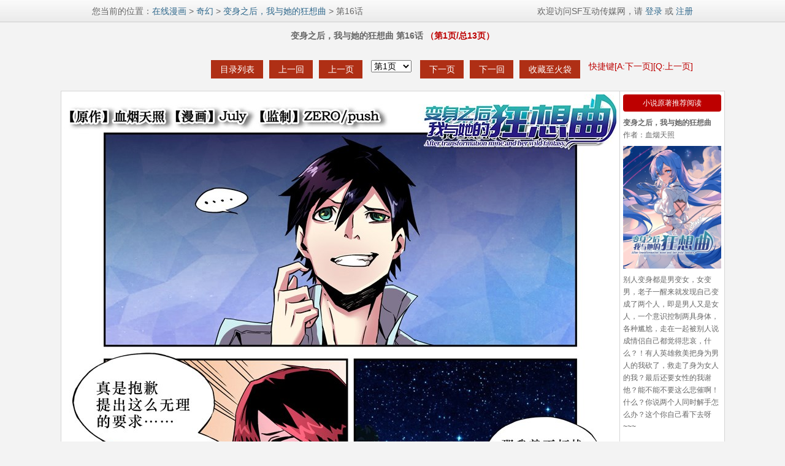

--- FILE ---
content_type: text/html; charset=utf-8
request_url: https://manhua.sfacg.com/mh/bszhw/5615/
body_size: 10794
content:

<!DOCTYPE html PUBLIC "-//W3C//DTD XHTML 1.0 Transitional//EN" "http://www.w3.org/TR/xhtml1/DTD/xhtml1-transitional.dtd">
<html xmlns="http://www.w3.org/1999/xhtml">
<head>
<meta http-equiv="Content-Type" content="text/html; charset=utf-8" />
<meta http-equiv="X-UA-Compatible" content="IE=EmulateIE7" />
<meta NAME="keywords" content="第16话,变身之后，我与她的狂想曲,变身之后，我与她的狂想曲在线漫画">
<meta NAME="description" content="变身之后，我与她的狂想曲在线漫画服务,提供变身之后，我与她的狂想曲漫画在线观看">
<title>变身之后，我与她的狂想曲-第16话-变身之后，我与她的狂想曲漫画_SF在线漫画</title>
<style type="text/css">
<!--
#loading{z-index:2000;top:55%;left:49%;position:fixed;_position:absolute;_top:expression(documentElement.scrollTop+364+"px");padding:3px}
html{-webkit-text-size-adjust:none;}
.Reduction_top{height:37px;background-image: url(https://rs.sfacg.com/web/manhua/images/TopMenu_bg.png);background-repeat: repeat-x;width:100%;text-align:center;position: fixed; top:0px; left: 0px; z-index: 1000;}
.Reduction_left{width:500px;float:left;height:37px;line-height:37px;font-size:14px;text-align:left;}
.Reduction_right{width:400px;float:right;height:37px;line-height:37px;text-align:right;font-size:14px;}
a {color: #2F688C; text-decoration:none;}
ul{PADDING: 0px;margin:0;BORDER: medium none;LIST-STYLE-TYPE: none;text-overflow:ellipsis;}
a:hover {color:#2F688C;text-decoration:underline;}
.wrap {margin:0 auto;padding:0 2px 0 2px;width:980px;}
body {font-size:12px;text-align:center;margin:0;color:#666666;font-family:helvetica,"微软雅黑","microsoft yahei",verdana,lucida,arial,sans-serif,"黑体";background-image: url(about:blank); background-attachment: fixed;background-color: #f3f3f3;}
a.redfont_input {padding: 0 14px 0 15px;font-size: 14px;color: #ffffff;background-color: #AF2F15;display:inline-block;*display:inline;*zoom:1;line-height:30px;*line-height:32px;*height:30px;*overflow:hidden;text-decoration:none;}
a.redfont_input:hover {color: #ffffff;background-color: #333333;}
a.page_fleet {padding: 0 10px;font-size: 14px;color: #666666;background-color:#ffffff;border: 1px solid #CCCCCC;display:inline-block;*display:inline;*zoom:1;line-height:28px;text-decoration:none;}
a.page_fleet:hover {color: #ffffff;background-color: #333333;}
.page_now {padding: 0 11px;font-size: 14px;color: #ffffff;background-color: #AF2F15;display:inline-block;*display:inline;*zoom:1;line-height:30px;margin-right:10px;}
.AD_D2 {margin-bottom:20px;}
.AD_D3 {margin:20px 0 10px 0;}
.AD_D7 {width:160px;overflow:hidden;line-height: 20px;text-align:left;}
.page_turning {font-size:14px;margin:20px 0;overflow:hidden;}
.page_turning a{margin-right:10px;vertical-align:top;}
.page_turning select{margin-right:10px;font-size:14px;}
.tucao {width:958px;border: 1px solid #dfdfdf;background-color:#FFFFFF;padding:10px;text-align:left; margin:10px 0;}
.tucao_button a{padding: 0 11px;color: #ffffff;background-color: #C1C7CC;display:inline-block;*display:inline;*zoom:1;line-height:30px;*line-height:32px;*height:30px;*overflow:hidden;margin:2px 2px 0 0;text-decoration:none;vertical-align:top;}
.tucao_button a:hover {color: #ffffff;background-color: #333333;}
.IDC_button a{padding: 0 11px;*padding: 0 10px;color: #ffffff;background-color: #9F9D9E;display:inline-block;*display:inline;*zoom:1;line-height:21px;*line-height:22px;*height:21px;*overflow:hidden;margin:8px 5px 0 0;text-decoration:none;vertical-align:top;}
.IDC_button a:hover {color: #ffffff;background-color: #333333;}
.IDC_button span {padding: 0 11px;*padding: 0 10px;color: #ffffff;background-color: #AF2F15;display:inline-block;*display:inline;*zoom:1;line-height:21px;margin:8px 5px 0 0;}
a.tucao_heat1 { background-color:#AF2F15;}
a.tucao_heat2 { background-color:#EA3060;}
a.tucao_heat3 { background-color:#E56486;}
a.tucao_heat4 { background-color:#E27D98;}
a.tucao_heat5 { background-color:#D997A8;}
a.tucao_heat6 { background-color:#9F9D9E;}
a.tucao_heat7 { background-color:#C0BEBF;}
.interaction_Focus {text-align:center;margin:20px 0;}
.interaction_Focus a{padding:8px 15px;border-radius:4px;display:inline-block;background-color:#333;font-size:14px;color:#FFF;text-decoration:none;}
.interaction_Focus a:hover{background-color:#000;}
.tucao_more {display:inline-block;*display:inline;*zoom:1;line-height:30px;height:30px;*line-height:34px;*height:30px;*overflow:hidden;margin:2px 0 0 10px;}
.sf_input {width: 400px;height:31px;border: 1px solid #dfdfdf;font-size:14px;margin-top:10px;line-height:31px;padding-left:8px;}
.grayfont {font-size: 14px;color: #666666;background-color: #dfdfdf;height: 35px;border: none;width: 70px;vertical-align:top;margin-top:10px;*margin-top:11px;}
.tips{position: fixed; top: 90%; left: 50%; z-index: 1000; margin-top: -35px; margin-left: -240px;height: 70px;text-align: center;width: 480px;background: none repeat scroll 0 0 rgba(0, 0, 0, 0.7) !important;;filter:Alpha(opacity=70);background:#000000;border-radius: 6px 6px 6px 6px;color: #ffffff;font: 300 30px/70px 微软雅黑,Tahoma;}
/*阅读正文*/
.yuedu {line-height:2em;font-size:14px;color:#333;margin:40px 0;}
.yuedu_menu{display:-webkit-box;-webkit-box-orient: horizontal;margin:0.1rem 0;-webkit-box-pack:center;}
.yuedu_menu a{font-size:0.14rem;border: 1px solid #E7E7E7;border-radius:0.16rem;background:#FFF;color:#333;padding:0 0.1rem;height:0.3rem;display:-webkit-box;-webkit-box-pack:center;-webkit-box-align:center;-webkit-box-flex: 1;}
.yuedu_menu a+a{margin-left:0.1rem;}
.yuedu_VIP{border:1px solid #E7E7E7;border-radius:8px;background:#FFF;padding:0 10px;width:300px;margin:0 auto;}
.yuedu_VIP li{padding:10px 0;text-align:left;}
.yuedu_VIP li span{color:#F90;}
.yuedu_input{width:150px;height:45px;color:#fff;background:#f90;border-radius:100px;margin:10px;display:-webkit-box;-webkit-box-pack:center;-webkit-box-align:center;}
-->
</style>
<script type="text/javascript" src="https://rs.sfacg.com/web/common/js/jquery.min.js"></script>
<script type="text/javascript" src="/js/v1/request-1.0.8.js"></script>
<script type="text/javascript" src="/js/v1/chapter-1.0.10.js"></script>
</head>

<body>
<div class="Reduction_top">
<div class="wrap">
<div class="Reduction_left">您当前的位置：<a href="/">在线漫画</a> > <a href="/catalog/?tid=10">奇幻</a> > <a href="/mh/bszhw/">变身之后，我与她的狂想曲</a> > 第16话</div>
<div class="Reduction_right" id="UserInfo">载入中..</div>
</div>
</div>

<div class="wrap" style="padding-top: 38px;" id="AD_j1"><span style="font-size:14px;font-weight:bold;display:block;height:40px;line-height:40px;">变身之后，我与她的狂想曲 第16话 <span style="color:#BD0000;">（第<font ID="CurrentPage"></font>页/总<font ID="TotalPage"></font>页）</span></span>
<div class="page_turning" style="text-align:right;color:#bd0000;"><a href="/mh/bszhw/" class="redfont_input">目录列表</a><a href="javascript:PreVolume();" class="redfont_input">上一回</a><a href="javascript:PrePage();" class="redfont_input">上一页</a>
<select id="pageSel" onChange="GoSelPage()"></select>
<a href="javascript:NextPage();" class="redfont_input">下一页</a><a href="javascript:NextVolume();" class="redfont_input">下一回</a><a href="javascript:" class="redfont_input" id="PLink">收藏至火袋</a>
快捷键[A:下一页][Q:上一页]
</div>
</div>
<table width="10" border="0" cellpadding="5" cellspacing="1" bgcolor="#D5D5D5" style="margin: 0px auto;" id="PicArea">
  <tr>
        <td valign="top" bgcolor="#FFFFFF"><a href="javascript:NextPage();"><img alt="快捷键：A下翻页，Q上翻页" border="0" id="curPic"/></a>
    <script language="javascript">
        var tskReady = false;
        var c = 1895;
        var chapId = 5615;
        var fn = "ZP";
        var nv = "0145_8123";
        var preChap = 5587;
        var nextChap = 5657;
        var comicFolder = "bszhw";
        var pic1 = document.getElementById('curPic');
    </script></td>
    <td align="center" valign="top" bgcolor="#FFFFFF"><div class="AD_D7">

<div style="background-color:#bd0000;text-align:center;padding:4px 0;margin-bottom:8px;color:#FFF;border-radius:4px;">小说原著推荐阅读</div>
<strong>变身之后，我与她的狂想曲</strong><br />
作者：血烟天照<a href="http://book.sfacg.com/Novel/42229/"><img src="http://rs.sfacg.com/web/novel/images/NovelCover/Big/2024/11/7bd0f5b3-9313-48ab-b109-4293e5958e7b.jpg" width="160" height="200" border="0" style="margin:8px 0;" /></a>
   别人变身都是男变女，女变男，老子一醒来就发现自己变成了两个人，即是男人又是女人，一个意识控制两具身体，各种尴尬，走在一起被别人说成情侣自己都觉得悲哀，什么？！有人英雄救美把身为男人的我砍了，救走了身为女人的我？最后还要女性的我谢他？能不能不要这么悲催啊！什么？你说两个人同时解手怎么办？这个你自己看下去呀~~~<div class="interaction_Focus"><a href="http://book.sfacg.com/Novel/42229/">立刻点击阅读</a></div>
</div>
</td>
  </tr>
</table>
<div class="wrap">
  <div class="page_turning"><a href="javascript:PreVolume();" class="redfont_input">上一回</a><a href="javascript:PrePage();" class="redfont_input">上一页</a><span id="Pages"></span><a href="javascript:NextPage();" class="redfont_input">下一页</a><a href="javascript:NextVolume();" class="redfont_input">下一回</a></div>
<div class="tucao">
<input type="text" class="sf_input" title="输入你的吐槽内容" onfocus="tskReady = true;" /><input type="submit" class="grayfont" value="吐 槽" id="addTsk" />
</div>
</div>
<div class="tips" id="Tips" style="display:none"></div>
    <div id="TJ2" style="position: absolute; width: 0; height: 0; overflow: hidden;">
        <script src='https://w.cnzz.com/c.php?id=1256244698' language='JavaScript'></script>
        <script src='https://w.cnzz.com/c.php?id=30062359' language='JavaScript'></script>
        <script type="text/javascript">
            var _mtac = {};
            (function () {
                var mta = document.createElement("script");
                mta.src = "//pingjs.qq.com/h5/stats.js?v2.0.4";
                mta.setAttribute("name", "MTAH5");
                mta.setAttribute("sid", "500624013");

                var s = document.getElementsByTagName("script")[0];
                s.parentNode.insertBefore(mta, s);
            })();
        </script>
    </div>
<div id="loading" class="loading" style="display:none">
<img src="https://rs.sfacg.com/web/manhua/images/loading.gif" />
    </div>
</body>
</html>


--- FILE ---
content_type: text/html; charset=utf-8
request_url: https://manhua.sfacg.com/ajax/Common.ashx?op=getPics&cid=1895&chapId=5615&serial=ZP&path=0145_8123&_=1769311656283
body_size: 933
content:
{"status":200,"data":["https://coldpic.sfacg.com/Pic/OnlineComic4/bszhw/ZP/0145_8123/001_874.jpg","https://coldpic.sfacg.com/Pic/OnlineComic4/bszhw/ZP/0145_8123/002_509.jpg","https://coldpic.sfacg.com/Pic/OnlineComic4/bszhw/ZP/0145_8123/003_721.jpg","https://coldpic.sfacg.com/Pic/OnlineComic4/bszhw/ZP/0145_8123/004_802.jpg","https://coldpic.sfacg.com/Pic/OnlineComic4/bszhw/ZP/0145_8123/005_405.jpg","https://coldpic.sfacg.com/Pic/OnlineComic4/bszhw/ZP/0145_8123/006_844.jpg","https://coldpic.sfacg.com/Pic/OnlineComic4/bszhw/ZP/0145_8123/007_698.jpg","https://coldpic.sfacg.com/Pic/OnlineComic4/bszhw/ZP/0145_8123/008_779.jpg","https://coldpic.sfacg.com/Pic/OnlineComic4/bszhw/ZP/0145_8123/009_24.jpg","https://coldpic.sfacg.com/Pic/OnlineComic4/bszhw/ZP/0145_8123/010_73.jpg","https://coldpic.sfacg.com/Pic/OnlineComic4/bszhw/ZP/0145_8123/011_870.jpg","https://coldpic.sfacg.com/Pic/OnlineComic4/bszhw/ZP/0145_8123/012_359.jpg"]}

--- FILE ---
content_type: text/html; charset=utf-8
request_url: https://manhua.sfacg.com/ajax/Common.ashx?op=getTsk&entityId=1895&chapterFolder=0145_8123&typeFolder=ZP&_=1769311656284
body_size: 39
content:
{"status":200,"tsks":[],"totalCount":0}

--- FILE ---
content_type: text/html; charset=utf-8
request_url: https://passport.sfacg.com/ajax/GetLoginInfo.ashx?callback=jQuery1720977217370536003_1769311655260&_=1769311656286
body_size: 58
content:
jQuery1720977217370536003_1769311655260([{login:"false"}])

--- FILE ---
content_type: text/html; charset=utf-8
request_url: https://manhua.sfacg.com/ajax/Common.ashx?op=logView
body_size: 41
content:
{"status":400,"msg":"提交格式有误"}

--- FILE ---
content_type: application/javascript
request_url: https://manhua.sfacg.com/js/v1/chapter-1.0.10.js
body_size: 12381
content:
var _czc = _czc || [];
_czc.push(["_setAccount", "1256244698"]);
var siteID = 0;
var curIndex = GetArgsFromHref(window.location.href, "p");
var p = curIndex;
var picAy = new Array();
if (curIndex == "")
    curIndex = 1;

function reload() {
    $("#loading").show();
    var pic1 = document.getElementById('curPic');
    pic1.onload = function () {
        $("#loading").hide();
    }
    pic1.onerror = function () {
    };
    pic1.src = picAy[curIndex - 1];
    if (curIndex < picAy.length) {
        var pic2 = document.createElement("img");
        pic2.src = picAy[curIndex];
        pic2.style.display = "none";
        document.getElementById('AD_j1').appendChild(pic2);
    }
    //scroll(0,0);
    $('html, body').animate({ scrollTop: 0 }, 200);
    var cv = "/mh/" + comicFolder + "/" + chapId + "/";
    _czc.push(["_trackPageview", cv]);
    InitialList();
}

function addCookie(name, value, expiresHours) {
    var cookieString = name + "=" + escape(value);
    //判断是否设置过期时间
    if (expiresHours > 0) {
        var date = new Date();
        date.setTime(date.getTime() + expiresHours * 3600 * 1000);
        cookieString = cookieString + ";path=/;expires=" + date.toGMTString();
    }
    document.cookie = cookieString;
}
function getCookie(name) {
    var strCookie = document.cookie;
    var arrCookie = strCookie.split("; ");
    for (var i = 0; i < arrCookie.length; i++) {
        var arr = arrCookie[i].split("=");
        if (arr[0] == name) return arr[1];
    }
    return "";
}
function NextPage() {
    if (curIndex < picAy.length) {
        curIndex++;
        p = GetArgsFromHref(window.location.href, "p");
        if (p == "")
            window.location.href = window.location.href + "#p=" + curIndex;
        else window.location.href = window.location.href.replace(/p=(\d+)/i, "p=" + curIndex);
        reload();

    }
    else Message("已经是最后一页啦!!", 2);
}
function NextVolume() {
    if (nextChap != 0)
        window.location.href = "/mh/" + comicFolder + "/" + nextChap + "/";
    else Message("已经是当前最新章节", 2);
}
function PrePage() {
    if (curIndex > 1) {
        curIndex--;
        window.location.href = window.location.href.replace(/p=(\d+)/i, "p=" + curIndex);
        reload();
    }
    else Message("已经是第一页啦!! :)", 2);
}
function PreVolume() {
    if (preChap != 0)
        window.location.href = "/mh/" + comicFolder + "/" + preChap + "/";
    else Message("已经是第一话啦", 2);
}
function FirstPage() {
    if (curIndex != 1) {
        curIndex = 1;
        window.location.href = window.location.href.replace(/p=(\d+)/i, "p=" + curIndex);
        reload();
    }
    else Message("已经是第一页啦!! :)", 2);
}
function LastPage() {
    if (curIndex != picAy.length) {
        curIndex = picAy.length;
        if (p == "")
            window.location.href = window.location.href + "#p=" + curIndex;
        else window.location.href = window.location.href.replace(/p=(\d+)/i, "p=" + curIndex);
        reload();
    }
    else Message("已经是最后一页啦!! :)", 2);
}
function GoSelPage() {
    if (curIndex != document.getElementById("pageSel").value) {
        curIndex = document.getElementById("pageSel").value;
        if (p == "")
            window.location.href = window.location.href + "#p=" + curIndex;
        else window.location.href = window.location.href.replace(/p=(\d+)/i, "p=" + curIndex);
        reload();
    }

}
function GoPage(pi) {
    curIndex = pi;
    p = GetArgsFromHref(window.location.href, "p");
    if (p == "")
        window.location.href = window.location.href + "#p=" + pi;
    else window.location.href = window.location.href.replace(/p=(\d+)/i, "p=" + pi);
    reload();
}
function InitialList() {
    document.getElementById("CurrentPage").innerHTML = curIndex;
    document.getElementById("TotalPage").innerHTML = picAy.length + 1;
    var i;
    for (i = 1; i <= picAy.length; i++) {
        document.getElementById("pageSel").options[i - 1] = new Option('第' + i + '页', i);
    }
    document.getElementById("pageSel").value = curIndex;

    var pages = "";
    if (picAy.length <= 12) {
        for (var pi = 1; pi <= picAy.length; pi++) {
            if (pi != curIndex)
                pages += ("<a href=\"javascript:GoPage(" + pi + ");\" class=\"page_fleet\">" + pi + "</a>");
            else pages += ("<span class=\"page_now\">" + pi + "</span>");
        }
    }
    else {
        if (curIndex <= 7) {
            for (pi = 1; pi <= 10; pi++) {
                if (pi != curIndex)
                    pages += ("<a href=\"javascript:GoPage(" + pi + ");\" class=\"page_fleet\">" + pi + "</a>");
                else pages += ("<span class=\"page_now\">" + pi + "</span>");
            }
            pages += "……&nbsp;&nbsp;";
            for (pi = picAy.length - 1; pi <= picAy.length; pi++)
                pages += ("<a href=\"javascript:GoPage(" + pi + ");\" class=\"page_fleet\">" + pi + "</a>");
        }
        else if (curIndex < picAy.length - 6 && curIndex > 7) {
            for (pi = 1; pi <= 2; pi++)
                pages += ("<a href=\"javascript:GoPage(" + pi + ");\" class=\"page_fleet\">" + pi + "</a>");
            pages += "……&nbsp;&nbsp;";
            for (pi = curIndex - 2; pi <= (parseInt(curIndex) + 2) ; pi++) {
                if (pi != curIndex)
                    pages += ("<a href=\"javascript:GoPage(" + pi + ");\" class=\"page_fleet\">" + pi + "</a>");
                else pages += ("<span class=\"page_now\">" + pi + "</span>");
            }
            pages += "……&nbsp;&nbsp;";
            for (pi = picAy.length - 1; pi <= picAy.length; pi++)
                pages += ("<a href=\"javascript:GoPage(" + pi + ");\" class=\"page_fleet\">" + pi + "</a>");
        }
        else {
            for (pi = 1; pi <= 2; pi++)
                pages += ("<a href=\"javascript:GoPage(" + pi + ");\" class=\"page_fleet\">" + pi + "</a>");
            pages += "……&nbsp;&nbsp;";
            for (pi = curIndex - 2; pi <= picAy.length; pi++) {
                if (pi != curIndex)
                    pages += ("<a href=\"javascript:GoPage(" + pi + ");\" class=\"page_fleet\">" + pi + "</a>");
                else pages += ("<span class=\"page_now\">" + pi + "</span>");
            }
        }
    }
    document.getElementById("Pages").innerHTML = pages;
    common.logView(c, nv, fn, function (json) { }, function (info) { });
}
document.onkeydown = function (evt) {
    if (!tskReady) {
        evt = evt ? evt : (window.event ? window.event : null);
        if (evt.keyCode == 65) {
            NextPage();
        }
        if (evt.keyCode == 81) {
            PrePage();
        }
    }
}
function GetArgsFromHref(sHref, sArgName) {
    var args = sHref.split("#");
    var retval = "";

    if (args[0] == sHref) /*参数为空*/ {
        return retval; /*无需做任何处理*/
    }
    var str = args[1];
    args = str.split("&");
    for (var i = 0; i < args.length; i++) {
        str = args[i];
        var arg = str.split("=");
        if (arg.length <= 1) continue;
        if (arg[0] == sArgName) retval = arg[1];
    }
    return retval;
}
function CloseMessage()
{
    document.getElementById("Tips").style.display="none";
}
function Message(data,seconds)
{
    document.getElementById("Tips").innerHTML = data;
    document.getElementById("Tips").style.display="block";
    setTimeout(CloseMessage,seconds*1000);
}
$().ready(function () {
    common.getPics(c,chapId,nv, fn, function (json) {
        picAy = json.data;
        if (picAy.length == 0) {
            $("#PicArea").hide();
            return;
        }
        pic1.src = picAy[curIndex - 1];
        if (curIndex < picAy.length) {
            var pic2 = document.createElement("img");
            pic2.src = picAy[curIndex];
            pic2.style.display = "none";
        }
        pic1.onerror = function () {
        };
        InitialList();
    }, function (info) {
        Message(info, 2);
    });
    common.getTsk(c, nv, fn, function (json) {
        var tskHtml = "";
        if (json.totalCount == 0) { //还没有吐槽
            tskHtml = '<div style="margin-bottom:10px;">如果看到这句话，那就是还没人发表吐槽，大家都在等你呢：）</div>';
        }
        else {
            tskHtml = '<div style="margin-bottom:10px;">共有<span style="color:#CC0000;">' + json.totalCount + '</span>人发表吐槽，请选择你喜欢的吐槽吧：</div>';
            tskHtml += '<span class="tucao_button">';
            for (var i = 0; i < json.tsks.length; i++) {
                if (i < 7)
                    tskHtml += '<a href="javascript:" class="tucao_heat' + (i + 1) + '" title="有' + json.tsks[i].tskCount + '人吐槽了这句话">' + json.tsks[i].tskWords + '</a>';
                else tskHtml += '<a href="javascript:" title="有' + json.tsks[i].tskCount + '人吐槽了这句话">' + json.tsks[i].tskWords + '</a>';
            }
            tskHtml += "</span><br/>";
        }
        $(".tucao").prepend(tskHtml);
    }, function (info) {  }, function () { });
    $("#addTsk").click(function () {
        if ($(".sf_input").val().length == 0)
            Message("吐槽内容不能为空", 2);
        else if ($(".sf_input").val().length > 11)
            Message("吐槽内容不能超过11个字符", 2);
        else {
            $(this).val("提交中…");
            common.addTsk(c, nv, fn, $(".sf_input").val(), function (json) {
                if (json.isNew) {
                    if ($(".tucao_button").length>0)
                        $(".tucao_button").prepend('<a href="javascript:" class="tucao_heat1" title="你的吐槽">' + $(".sf_input").val() + '</a>');
                    else $(".tucao").prepend('<span class="tucao_button"><a href="javascript:" class="tucao_heat1" title="你的吐槽">' + $(".sf_input").val() + '</a></span><br/>');
                }
                Message("吐槽成功!", 2);
                $("#addTsk").val("吐 槽");
            }, function (info) { Message(info, 2); $("#addTsk").val("吐 槽"); });
        }
    });
    $(document).on("click", ".tucao_button a", function () {
        $("#addTsk").val("提交中…");
        common.addTsk(c, nv, fn, $(this).html(), function (json) {
            if (json.isNew) {
                $(".tucao_button").prepend('<a href="javascript:" class="tucao_heat1" title="你的吐槽">' + $(".sf_input").val() + '</a>');
            }
            Message("吐槽成功!", 2);
            $("#addTsk").val("吐 槽");
        }, function (info) { Message(info, 2); $("#addTsk").val("吐 槽"); });
    });
    user.loadUserInfo(function (json) {
        if (json[0].login == "false") {
            $("#UserInfo").html('欢迎访问SF互动传媒网，请<a href="http://passport.sfacg.com/Login.aspx?ReturnUrl=' + location.href + '"> 登录</a> 或 <a href="http://passport.sfacg.com/Register.aspx">注册</a>');
        }
        else {
            $("#UserInfo").html('您好，<a href="#">' + json[0].nickname + '</a>　<a href="http://bbs.sfacg.com/usercpinbox.aspx">信息('
                + json[0].msg + ')</a>　<a href="http://p.sfacg.com/u/' + json[0].name + '/">我的火袋</a>　<a href="http://passport.sfacg.com/LoginOut.aspx?ReturnUrl=' + location.href + '">退出</a>');
        }
    }, function () { });    $("#orderSingle").click(function () {
        var autoOrder = 0;
        if ($("#autoOrder").attr("checked"))
            autoOrder = 1;
        common.orderChapter(chapId, autoOrder, function () { location.href = location.href; }, function (msg) { Message(msg,3) });
    })
    $("#orderAll").click(function () {
        var autoOrder = 0;
        if ($("#autoOrder").attr("checked"))
            autoOrder = 1;
        common.orderAllChapter(c, autoOrder, function () { location.href = location.href; }, function (msg) { Message(msg,3) });
    });
    $('#loading').ajaxStart(function () {
        $(this).show();
    }).ajaxStop(function () {
        $(this).hide();
    });
});

--- FILE ---
content_type: application/javascript
request_url: https://manhua.sfacg.com/js/v1/request-1.0.8.js
body_size: 17260
content:
var user = (function () {
    var me = {};
    var apiUrl = "//passport.sfacg.com/ajax/";
    var mutex = true;
    me.loadUserInfo = function (success, error) {
        if (mutex) {
            mutex = false;
            $.ajax({
                url: apiUrl+'GetLoginInfo.ashx',
                dataType: 'jsonp',
                jsonp: "callback",
                success: function (json) {
                    success(json);
                    mutex = true;
                },
                error: function (result, status) {
                    error("与服务器通信出错,请刷新后再试");
                    mutex = true;
                }
            });
        }
    }
    me.login = function (userName, userPw, autoLogin, session, sig, token, scene, success, error) {
        if (mutex) {
            mutex = false;
            $.ajax({
                url: apiUrl + 'QuickLoginCross.ashx',
                data: {
                    name: userName, password: userPw, al: autoLogin,
                    session: session, sig: sig, token: token, scene: scene
                },
                dataType: 'jsonp',
                jsonp: "callback",
                success: function (json) {
                    success(json);
                    mutex = true;
                },
                error: function (result, status) {
                    error("与服务器通信出错,请刷新后再试");
                    mutex = true;
                }
            });
        }
    }
    return me;
})();
var pocket = (function () {
    var me = {};
    var apiUrl = "//p.sfacg.com/APP/API/BookSheet.ashx?op=";
    var mutex = true;
    me.getList = function (ptype,success, error) {
        if (mutex) {
            mutex = false;
            $.ajax({
                url: apiUrl + 'getlistJ',
                data: { pocketType: ptype },
                dataType: 'jsonp',
                jsonp: "callback",
                success: function (json) {
                    if (json.status == 200) { //成功返回火袋
                        success(json);
                    }
                    else error(json.msg);
                    mutex = true;
                },
                error: function (result, status) {
                    error(status + "与服务器通信出错,请刷新后再试");
                    mutex = true;
                }
            });
        }
    }
    me.addPocket = function (pocketName, pocketDesc, ptype, success, error) {
        if (mutex) {
            mutex = false;
            $.ajax({
                url: apiUrl + 'addJ',
                data: { name: pocketName, desc: pocketDesc, pocketType: ptype },
                dataType: 'jsonp',
                jsonp: "callback",
                success: function (json) {
                    if (json.status == 200) { //成功返回火袋
                        success(json);
                    }
                    else error(json.msg);
                    mutex = true;
                },
                error: function (result, status) {
                    error("与服务器通信出错,请刷新后再试");
                    mutex = true;
                }
            });
        }
    }
    me.addBook = function (comicID, pocketId, ptype, success, error) {
        if (mutex) {
            mutex = false;
            $.ajax({
                url: apiUrl + 'addbookJ',
                data: { bookid: comicID, typeid: pocketId, pocketType: ptype },
                dataType: 'jsonp',
                jsonp: "callback",
                success: function (json) {
                    if (json.status == 200) { //成功返回火袋
                        success(json);
                    }
                    else error(json.msg);
                    mutex = true;
                },
                error: function (result, status) {
                    error("与服务器通信出错,请刷新后再试");
                    mutex = true;
                }
            });
        }
    }
    return me;
})();
var common = (function () {
    var me = {};
    var apiUrl = "/ajax/Common.ashx?op=";
    var mutex = true;
    me.addTag = function (comicID,tags, success, error) {
        if (mutex) {
            mutex = false;
            $.ajax({
                type: 'post',
                url: apiUrl + 'addTag',
                data: { cid: comicID, tags: tags },
                dataType: 'json',
                cache: false,
                success: function (json) {
                    if (json.status == 200) {
                        success(json);
                    }
                    else error(json.msg);
                    mutex = true;
                },
                error: function (result, status) {
                    error("与服务器通信出错,请刷新后再试");
                    mutex = true;
                }
            });
        }
    }
    me.getTag = function (comicID, success, error,then) {
        if (mutex) {
            mutex = false;
            $.ajax({
                type: 'get',
                url: apiUrl + 'getTag',
                data: { cid: comicID},
                dataType: 'json',
                cache: false,
                success: function (json) {
                    if (json.status == 200) {
                        success(json);
                    }
                    else error(json.msg);
                    mutex = true;
                    then();
                },
                error: function (result, status) {
                    error("与服务器通信出错,请刷新后再试");
                    mutex = true;
                    then();
                }
            });
        }
    }
    me.addPoint = function (comicID, pointValue, success, error) {
        if (mutex) {
            mutex = false;
            $.ajax({
                type: 'post',
                url: apiUrl + 'addPoint',
                data: { cid: comicID, point: pointValue },
                dataType: 'json',
                cache: false,
                success: function (json) {
                    if (json.status == 200) {
                        success(json);
                    }
                    else error(json.msg);
                    mutex = true;
                },
                error: function (result, status) {
                    error("与服务器通信出错,请刷新后再试");
                    mutex = true;
                }
            });
        }
    }
    me.addStick = function (comicID, success, error) {
        if (mutex) {
            mutex = false;
            $.ajax({
                type: 'post',
                url: apiUrl + 'addStick',
                data: { cid: comicID},
                dataType: 'json',
                cache: false,
                success: function (json) {
                    if (json.status == 200) {
                        success(json);
                    }
                    else error(json.msg);
                    mutex = true;
                },
                error: function (result, status) {
                    error("与服务器通信出错,请刷新后再试");
                    mutex = true;
                }
            });
        }
    }
    me.getStickCmt = function (comicID, success, error, then) {
        if (mutex) {
            mutex = false;
            $.ajax({
                type: 'get',
                url: apiUrl + 'getCmt&ctype=stick',
                data: { cid: comicID },
                dataType: 'json',
                cache: false,
                success: function (json) {
                    if (json.status == 200) {
                        success(json);
                    }
                    else error(json.msg);
                    mutex = true;
                    then();
                },
                error: function (result, status) {
                    error("与服务器通信出错,请刷新后再试");
                    mutex = true;
                    then();
                }
            });
        }
    }
    me.getShorCmt = function (comicID, success, error, then) {
        if (mutex) {
            mutex = false;
            $.ajax({
                type: 'get',
                url: apiUrl + 'getCmt',
                data: { cid: comicID },
                dataType: 'json',
                cache: false,
                success: function (json) {
                    if (json.status == 200) {
                        success(json);
                    }
                    else error(json.msg);
                    mutex = true;
                    then();
                },
                error: function (result, status) {
                    error("与服务器通信出错,请刷新后再试");
                    mutex = true;
                    then();
                }
            });
        }
    }
    me.getLongCmt = function (comicID,sort,success, error, then) {
        if (mutex) {
            mutex = false;
            $.ajax({
                type: 'get',
                url: apiUrl + 'getCmt&ctype=long&sort='+sort,
                data: { cid: comicID },
                dataType: 'json',
                cache: false,
                success: function (json) {
                    if (json.status == 200) {
                        success(json);
                    }
                    else error(json.msg);
                    mutex = true;
                    then();
                },
                error: function (result, status) {
                    error("与服务器通信出错,请刷新后再试");
                    mutex = true;
                    then();
                }
            });
        }
    }
    me.addCmt = function (comicID,cmtID,content,success, error) {
        if (mutex) {
            mutex = false;
            $.ajax({
                type: 'post',
                url: apiUrl + 'addCmt',
                data: { cid: comicID,commentid:cmtID,content:content },
                dataType: 'json',
                cache: false,
                success: function (json) {
                    if (json.status == 200) {
                        success(json);
                    }
                    else error(json.msg);
                    mutex = true;
                },
                error: function (result, status) {
                    error("与服务器通信出错,请刷新后再试");
                    mutex = true;
                }
            });
        }
    }
    me.addTsk = function (comicID, chapterFolder,typeFolder, words, success, error) {
        if (mutex) {
            mutex = false;
            $.ajax({
                type: 'post',
                url: apiUrl + 'addTsk',
                data: { entityId: comicID, chapterFolder: chapterFolder, typeFolder: typeFolder,tskWords:words },
                dataType: 'json',
                cache: false,
                success: function (json) {
                    if (json.status == 200) {
                        success(json);
                    }
                    else error(json.msg);
                    mutex = true;
                },
                error: function (result, status) {
                    error("与服务器通信出错,请刷新后再试");
                    mutex = true;
                }
            });
        }
    }
    me.getTsk = function (comicID, chapterFolder, typeFolder, success, error, then) {
        if (mutex) {
            mutex = false;
            $.ajax({
                type: 'get',
                url: apiUrl + 'getTsk',
                data: { entityId: comicID, chapterFolder: chapterFolder, typeFolder: typeFolder },
                dataType: 'json',
                cache: false,
                success: function (json) {
                    if (json.status == 200) {
                        success(json);
                    }
                    else error(json.msg);
                    mutex = true;
                    then();
                },
                error: function (result, status) {
                    error("与服务器通信出错,请刷新后再试");
                    mutex = true;
                    then();
                }
            });
        }
    }
    me.logView = function (comicID, chapterFolder, typeFolder,success, error) {
        $.ajax({
            type: 'post',
            url: apiUrl + 'logView',
            data: { cid: comicID, chapFolder: chapterFolder, typeFolder: typeFolder },
            dataType: 'json',
            cache: false,
            global:false,
            success: function (json) {
                if (json.status == 200) {
                    success(json);
                }
                else error(json.msg);
            },
            error: function (result, status) {
                error("与服务器通信出错,请刷新后再试");
            }
        });
    }
    me.getComics = function (pageIndex, pageSize, typeId, sort, success, error, then) {
        if (mutex) {
            mutex = false;
            $.ajax({
                type: 'get',
                url: apiUrl + 'getComics',
                data: { pi: pageIndex, ps: pageSize, typeId: typeId, sort: sort },
                dataType: 'json',
                cache: false,
                success: function (json) {
                    if (json.status == 200) {
                        success(json);
                    }
                    else error(json.msg);
                    mutex = true;
                    then();
                },
                error: function (result, status) {
                    error("与服务器通信出错,请刷新后再试");
                    mutex = true;
                    then();
                }
            });
        }
    }
    me.getPics = function (comicID, chapterID, chapterFolder, typeFolder, success, error) {
        $.ajax({
            type: 'get',
            url: apiUrl + 'getPics',
            data: { cid: comicID, chapId: chapterID, serial: typeFolder, path: chapterFolder },
            dataType: 'json',
            cache: false,
            success: function (json) {
                console.log(json);
                if (json.status == 200) {
                    success(json);
                }
                else error(json.msg);
            },
            error: function (result, status) {
                error("与服务器通信出错,请刷新后再试");
            }
        });
    }
    me.orderChapter = function (chapterID, autoOrder, success, error) {
        if (mutex) {
            mutex = false;
            $.ajax({
                type: 'post',
                url: apiUrl + 'orderChapter',
                data: { comicId: 0, cid: chapterID, auto: autoOrder },
                dataType: 'json',
                cache: false,
                success: function (json) {
                    if (json.status == 200) {
                        alert("订阅成功,点击确定开始阅读正文!")
                        success();
                    }
                    else if (json.status == 555) {
                        me.redirectPay("账号余额不足,是否前去充值?");
                    }
                    else error(json.msg);
                    mutex = true;
                },
                error: function (result, status) {
                    error("与服务器通信出错,请刷新后再试");
                    mutex = true;
                }
            });
        }
    }
    me.orderAllChapter = function (comicId, autoOrder, success, error) {
        if (mutex) {
            mutex = false;
            $.ajax({
                type: 'post',
                url: apiUrl + 'orderChapter',
                data: { comicId: comicId, cid: 0, auto: autoOrder },
                dataType: 'json',
                cache: false,
                success: function (json) {
                    if (json.status == 200) {
                        alert("订阅成功,点击确定开始阅读正文!")
                        success();
                    }
                    else if (json.status == 555) {
                        me.redirectPay("账号余额不足,是否前去充值?");
                    }
                    else error(json.msg);
                    mutex = true;
                },
                error: function (result, status) {
                    error("与服务器通信出错,请刷新后再试");
                    mutex = true;
                }
            });
        }
    }
    me.redirectPay = function (msg) {
        if (confirm(msg))
            location.href = "https://pay.sfacg.com/";
    }
    return me;
})();